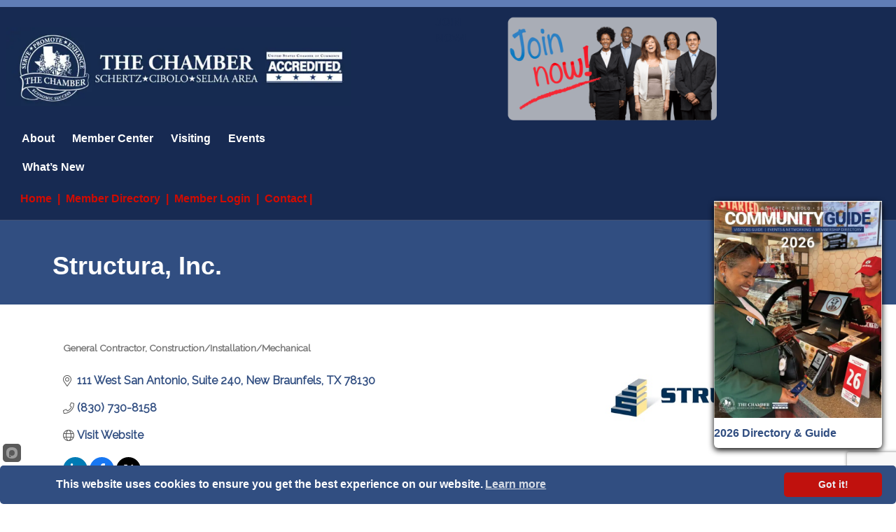

--- FILE ---
content_type: text/html; charset=utf-8
request_url: https://www.google.com/recaptcha/enterprise/anchor?ar=1&k=6LfI_T8rAAAAAMkWHrLP_GfSf3tLy9tKa839wcWa&co=aHR0cHM6Ly9idXNpbmVzcy50aGVjaGFtYmVyLmluZm86NDQz&hl=en&v=PoyoqOPhxBO7pBk68S4YbpHZ&size=invisible&anchor-ms=20000&execute-ms=30000&cb=5nk0kcnkb1z
body_size: 49003
content:
<!DOCTYPE HTML><html dir="ltr" lang="en"><head><meta http-equiv="Content-Type" content="text/html; charset=UTF-8">
<meta http-equiv="X-UA-Compatible" content="IE=edge">
<title>reCAPTCHA</title>
<style type="text/css">
/* cyrillic-ext */
@font-face {
  font-family: 'Roboto';
  font-style: normal;
  font-weight: 400;
  font-stretch: 100%;
  src: url(//fonts.gstatic.com/s/roboto/v48/KFO7CnqEu92Fr1ME7kSn66aGLdTylUAMa3GUBHMdazTgWw.woff2) format('woff2');
  unicode-range: U+0460-052F, U+1C80-1C8A, U+20B4, U+2DE0-2DFF, U+A640-A69F, U+FE2E-FE2F;
}
/* cyrillic */
@font-face {
  font-family: 'Roboto';
  font-style: normal;
  font-weight: 400;
  font-stretch: 100%;
  src: url(//fonts.gstatic.com/s/roboto/v48/KFO7CnqEu92Fr1ME7kSn66aGLdTylUAMa3iUBHMdazTgWw.woff2) format('woff2');
  unicode-range: U+0301, U+0400-045F, U+0490-0491, U+04B0-04B1, U+2116;
}
/* greek-ext */
@font-face {
  font-family: 'Roboto';
  font-style: normal;
  font-weight: 400;
  font-stretch: 100%;
  src: url(//fonts.gstatic.com/s/roboto/v48/KFO7CnqEu92Fr1ME7kSn66aGLdTylUAMa3CUBHMdazTgWw.woff2) format('woff2');
  unicode-range: U+1F00-1FFF;
}
/* greek */
@font-face {
  font-family: 'Roboto';
  font-style: normal;
  font-weight: 400;
  font-stretch: 100%;
  src: url(//fonts.gstatic.com/s/roboto/v48/KFO7CnqEu92Fr1ME7kSn66aGLdTylUAMa3-UBHMdazTgWw.woff2) format('woff2');
  unicode-range: U+0370-0377, U+037A-037F, U+0384-038A, U+038C, U+038E-03A1, U+03A3-03FF;
}
/* math */
@font-face {
  font-family: 'Roboto';
  font-style: normal;
  font-weight: 400;
  font-stretch: 100%;
  src: url(//fonts.gstatic.com/s/roboto/v48/KFO7CnqEu92Fr1ME7kSn66aGLdTylUAMawCUBHMdazTgWw.woff2) format('woff2');
  unicode-range: U+0302-0303, U+0305, U+0307-0308, U+0310, U+0312, U+0315, U+031A, U+0326-0327, U+032C, U+032F-0330, U+0332-0333, U+0338, U+033A, U+0346, U+034D, U+0391-03A1, U+03A3-03A9, U+03B1-03C9, U+03D1, U+03D5-03D6, U+03F0-03F1, U+03F4-03F5, U+2016-2017, U+2034-2038, U+203C, U+2040, U+2043, U+2047, U+2050, U+2057, U+205F, U+2070-2071, U+2074-208E, U+2090-209C, U+20D0-20DC, U+20E1, U+20E5-20EF, U+2100-2112, U+2114-2115, U+2117-2121, U+2123-214F, U+2190, U+2192, U+2194-21AE, U+21B0-21E5, U+21F1-21F2, U+21F4-2211, U+2213-2214, U+2216-22FF, U+2308-230B, U+2310, U+2319, U+231C-2321, U+2336-237A, U+237C, U+2395, U+239B-23B7, U+23D0, U+23DC-23E1, U+2474-2475, U+25AF, U+25B3, U+25B7, U+25BD, U+25C1, U+25CA, U+25CC, U+25FB, U+266D-266F, U+27C0-27FF, U+2900-2AFF, U+2B0E-2B11, U+2B30-2B4C, U+2BFE, U+3030, U+FF5B, U+FF5D, U+1D400-1D7FF, U+1EE00-1EEFF;
}
/* symbols */
@font-face {
  font-family: 'Roboto';
  font-style: normal;
  font-weight: 400;
  font-stretch: 100%;
  src: url(//fonts.gstatic.com/s/roboto/v48/KFO7CnqEu92Fr1ME7kSn66aGLdTylUAMaxKUBHMdazTgWw.woff2) format('woff2');
  unicode-range: U+0001-000C, U+000E-001F, U+007F-009F, U+20DD-20E0, U+20E2-20E4, U+2150-218F, U+2190, U+2192, U+2194-2199, U+21AF, U+21E6-21F0, U+21F3, U+2218-2219, U+2299, U+22C4-22C6, U+2300-243F, U+2440-244A, U+2460-24FF, U+25A0-27BF, U+2800-28FF, U+2921-2922, U+2981, U+29BF, U+29EB, U+2B00-2BFF, U+4DC0-4DFF, U+FFF9-FFFB, U+10140-1018E, U+10190-1019C, U+101A0, U+101D0-101FD, U+102E0-102FB, U+10E60-10E7E, U+1D2C0-1D2D3, U+1D2E0-1D37F, U+1F000-1F0FF, U+1F100-1F1AD, U+1F1E6-1F1FF, U+1F30D-1F30F, U+1F315, U+1F31C, U+1F31E, U+1F320-1F32C, U+1F336, U+1F378, U+1F37D, U+1F382, U+1F393-1F39F, U+1F3A7-1F3A8, U+1F3AC-1F3AF, U+1F3C2, U+1F3C4-1F3C6, U+1F3CA-1F3CE, U+1F3D4-1F3E0, U+1F3ED, U+1F3F1-1F3F3, U+1F3F5-1F3F7, U+1F408, U+1F415, U+1F41F, U+1F426, U+1F43F, U+1F441-1F442, U+1F444, U+1F446-1F449, U+1F44C-1F44E, U+1F453, U+1F46A, U+1F47D, U+1F4A3, U+1F4B0, U+1F4B3, U+1F4B9, U+1F4BB, U+1F4BF, U+1F4C8-1F4CB, U+1F4D6, U+1F4DA, U+1F4DF, U+1F4E3-1F4E6, U+1F4EA-1F4ED, U+1F4F7, U+1F4F9-1F4FB, U+1F4FD-1F4FE, U+1F503, U+1F507-1F50B, U+1F50D, U+1F512-1F513, U+1F53E-1F54A, U+1F54F-1F5FA, U+1F610, U+1F650-1F67F, U+1F687, U+1F68D, U+1F691, U+1F694, U+1F698, U+1F6AD, U+1F6B2, U+1F6B9-1F6BA, U+1F6BC, U+1F6C6-1F6CF, U+1F6D3-1F6D7, U+1F6E0-1F6EA, U+1F6F0-1F6F3, U+1F6F7-1F6FC, U+1F700-1F7FF, U+1F800-1F80B, U+1F810-1F847, U+1F850-1F859, U+1F860-1F887, U+1F890-1F8AD, U+1F8B0-1F8BB, U+1F8C0-1F8C1, U+1F900-1F90B, U+1F93B, U+1F946, U+1F984, U+1F996, U+1F9E9, U+1FA00-1FA6F, U+1FA70-1FA7C, U+1FA80-1FA89, U+1FA8F-1FAC6, U+1FACE-1FADC, U+1FADF-1FAE9, U+1FAF0-1FAF8, U+1FB00-1FBFF;
}
/* vietnamese */
@font-face {
  font-family: 'Roboto';
  font-style: normal;
  font-weight: 400;
  font-stretch: 100%;
  src: url(//fonts.gstatic.com/s/roboto/v48/KFO7CnqEu92Fr1ME7kSn66aGLdTylUAMa3OUBHMdazTgWw.woff2) format('woff2');
  unicode-range: U+0102-0103, U+0110-0111, U+0128-0129, U+0168-0169, U+01A0-01A1, U+01AF-01B0, U+0300-0301, U+0303-0304, U+0308-0309, U+0323, U+0329, U+1EA0-1EF9, U+20AB;
}
/* latin-ext */
@font-face {
  font-family: 'Roboto';
  font-style: normal;
  font-weight: 400;
  font-stretch: 100%;
  src: url(//fonts.gstatic.com/s/roboto/v48/KFO7CnqEu92Fr1ME7kSn66aGLdTylUAMa3KUBHMdazTgWw.woff2) format('woff2');
  unicode-range: U+0100-02BA, U+02BD-02C5, U+02C7-02CC, U+02CE-02D7, U+02DD-02FF, U+0304, U+0308, U+0329, U+1D00-1DBF, U+1E00-1E9F, U+1EF2-1EFF, U+2020, U+20A0-20AB, U+20AD-20C0, U+2113, U+2C60-2C7F, U+A720-A7FF;
}
/* latin */
@font-face {
  font-family: 'Roboto';
  font-style: normal;
  font-weight: 400;
  font-stretch: 100%;
  src: url(//fonts.gstatic.com/s/roboto/v48/KFO7CnqEu92Fr1ME7kSn66aGLdTylUAMa3yUBHMdazQ.woff2) format('woff2');
  unicode-range: U+0000-00FF, U+0131, U+0152-0153, U+02BB-02BC, U+02C6, U+02DA, U+02DC, U+0304, U+0308, U+0329, U+2000-206F, U+20AC, U+2122, U+2191, U+2193, U+2212, U+2215, U+FEFF, U+FFFD;
}
/* cyrillic-ext */
@font-face {
  font-family: 'Roboto';
  font-style: normal;
  font-weight: 500;
  font-stretch: 100%;
  src: url(//fonts.gstatic.com/s/roboto/v48/KFO7CnqEu92Fr1ME7kSn66aGLdTylUAMa3GUBHMdazTgWw.woff2) format('woff2');
  unicode-range: U+0460-052F, U+1C80-1C8A, U+20B4, U+2DE0-2DFF, U+A640-A69F, U+FE2E-FE2F;
}
/* cyrillic */
@font-face {
  font-family: 'Roboto';
  font-style: normal;
  font-weight: 500;
  font-stretch: 100%;
  src: url(//fonts.gstatic.com/s/roboto/v48/KFO7CnqEu92Fr1ME7kSn66aGLdTylUAMa3iUBHMdazTgWw.woff2) format('woff2');
  unicode-range: U+0301, U+0400-045F, U+0490-0491, U+04B0-04B1, U+2116;
}
/* greek-ext */
@font-face {
  font-family: 'Roboto';
  font-style: normal;
  font-weight: 500;
  font-stretch: 100%;
  src: url(//fonts.gstatic.com/s/roboto/v48/KFO7CnqEu92Fr1ME7kSn66aGLdTylUAMa3CUBHMdazTgWw.woff2) format('woff2');
  unicode-range: U+1F00-1FFF;
}
/* greek */
@font-face {
  font-family: 'Roboto';
  font-style: normal;
  font-weight: 500;
  font-stretch: 100%;
  src: url(//fonts.gstatic.com/s/roboto/v48/KFO7CnqEu92Fr1ME7kSn66aGLdTylUAMa3-UBHMdazTgWw.woff2) format('woff2');
  unicode-range: U+0370-0377, U+037A-037F, U+0384-038A, U+038C, U+038E-03A1, U+03A3-03FF;
}
/* math */
@font-face {
  font-family: 'Roboto';
  font-style: normal;
  font-weight: 500;
  font-stretch: 100%;
  src: url(//fonts.gstatic.com/s/roboto/v48/KFO7CnqEu92Fr1ME7kSn66aGLdTylUAMawCUBHMdazTgWw.woff2) format('woff2');
  unicode-range: U+0302-0303, U+0305, U+0307-0308, U+0310, U+0312, U+0315, U+031A, U+0326-0327, U+032C, U+032F-0330, U+0332-0333, U+0338, U+033A, U+0346, U+034D, U+0391-03A1, U+03A3-03A9, U+03B1-03C9, U+03D1, U+03D5-03D6, U+03F0-03F1, U+03F4-03F5, U+2016-2017, U+2034-2038, U+203C, U+2040, U+2043, U+2047, U+2050, U+2057, U+205F, U+2070-2071, U+2074-208E, U+2090-209C, U+20D0-20DC, U+20E1, U+20E5-20EF, U+2100-2112, U+2114-2115, U+2117-2121, U+2123-214F, U+2190, U+2192, U+2194-21AE, U+21B0-21E5, U+21F1-21F2, U+21F4-2211, U+2213-2214, U+2216-22FF, U+2308-230B, U+2310, U+2319, U+231C-2321, U+2336-237A, U+237C, U+2395, U+239B-23B7, U+23D0, U+23DC-23E1, U+2474-2475, U+25AF, U+25B3, U+25B7, U+25BD, U+25C1, U+25CA, U+25CC, U+25FB, U+266D-266F, U+27C0-27FF, U+2900-2AFF, U+2B0E-2B11, U+2B30-2B4C, U+2BFE, U+3030, U+FF5B, U+FF5D, U+1D400-1D7FF, U+1EE00-1EEFF;
}
/* symbols */
@font-face {
  font-family: 'Roboto';
  font-style: normal;
  font-weight: 500;
  font-stretch: 100%;
  src: url(//fonts.gstatic.com/s/roboto/v48/KFO7CnqEu92Fr1ME7kSn66aGLdTylUAMaxKUBHMdazTgWw.woff2) format('woff2');
  unicode-range: U+0001-000C, U+000E-001F, U+007F-009F, U+20DD-20E0, U+20E2-20E4, U+2150-218F, U+2190, U+2192, U+2194-2199, U+21AF, U+21E6-21F0, U+21F3, U+2218-2219, U+2299, U+22C4-22C6, U+2300-243F, U+2440-244A, U+2460-24FF, U+25A0-27BF, U+2800-28FF, U+2921-2922, U+2981, U+29BF, U+29EB, U+2B00-2BFF, U+4DC0-4DFF, U+FFF9-FFFB, U+10140-1018E, U+10190-1019C, U+101A0, U+101D0-101FD, U+102E0-102FB, U+10E60-10E7E, U+1D2C0-1D2D3, U+1D2E0-1D37F, U+1F000-1F0FF, U+1F100-1F1AD, U+1F1E6-1F1FF, U+1F30D-1F30F, U+1F315, U+1F31C, U+1F31E, U+1F320-1F32C, U+1F336, U+1F378, U+1F37D, U+1F382, U+1F393-1F39F, U+1F3A7-1F3A8, U+1F3AC-1F3AF, U+1F3C2, U+1F3C4-1F3C6, U+1F3CA-1F3CE, U+1F3D4-1F3E0, U+1F3ED, U+1F3F1-1F3F3, U+1F3F5-1F3F7, U+1F408, U+1F415, U+1F41F, U+1F426, U+1F43F, U+1F441-1F442, U+1F444, U+1F446-1F449, U+1F44C-1F44E, U+1F453, U+1F46A, U+1F47D, U+1F4A3, U+1F4B0, U+1F4B3, U+1F4B9, U+1F4BB, U+1F4BF, U+1F4C8-1F4CB, U+1F4D6, U+1F4DA, U+1F4DF, U+1F4E3-1F4E6, U+1F4EA-1F4ED, U+1F4F7, U+1F4F9-1F4FB, U+1F4FD-1F4FE, U+1F503, U+1F507-1F50B, U+1F50D, U+1F512-1F513, U+1F53E-1F54A, U+1F54F-1F5FA, U+1F610, U+1F650-1F67F, U+1F687, U+1F68D, U+1F691, U+1F694, U+1F698, U+1F6AD, U+1F6B2, U+1F6B9-1F6BA, U+1F6BC, U+1F6C6-1F6CF, U+1F6D3-1F6D7, U+1F6E0-1F6EA, U+1F6F0-1F6F3, U+1F6F7-1F6FC, U+1F700-1F7FF, U+1F800-1F80B, U+1F810-1F847, U+1F850-1F859, U+1F860-1F887, U+1F890-1F8AD, U+1F8B0-1F8BB, U+1F8C0-1F8C1, U+1F900-1F90B, U+1F93B, U+1F946, U+1F984, U+1F996, U+1F9E9, U+1FA00-1FA6F, U+1FA70-1FA7C, U+1FA80-1FA89, U+1FA8F-1FAC6, U+1FACE-1FADC, U+1FADF-1FAE9, U+1FAF0-1FAF8, U+1FB00-1FBFF;
}
/* vietnamese */
@font-face {
  font-family: 'Roboto';
  font-style: normal;
  font-weight: 500;
  font-stretch: 100%;
  src: url(//fonts.gstatic.com/s/roboto/v48/KFO7CnqEu92Fr1ME7kSn66aGLdTylUAMa3OUBHMdazTgWw.woff2) format('woff2');
  unicode-range: U+0102-0103, U+0110-0111, U+0128-0129, U+0168-0169, U+01A0-01A1, U+01AF-01B0, U+0300-0301, U+0303-0304, U+0308-0309, U+0323, U+0329, U+1EA0-1EF9, U+20AB;
}
/* latin-ext */
@font-face {
  font-family: 'Roboto';
  font-style: normal;
  font-weight: 500;
  font-stretch: 100%;
  src: url(//fonts.gstatic.com/s/roboto/v48/KFO7CnqEu92Fr1ME7kSn66aGLdTylUAMa3KUBHMdazTgWw.woff2) format('woff2');
  unicode-range: U+0100-02BA, U+02BD-02C5, U+02C7-02CC, U+02CE-02D7, U+02DD-02FF, U+0304, U+0308, U+0329, U+1D00-1DBF, U+1E00-1E9F, U+1EF2-1EFF, U+2020, U+20A0-20AB, U+20AD-20C0, U+2113, U+2C60-2C7F, U+A720-A7FF;
}
/* latin */
@font-face {
  font-family: 'Roboto';
  font-style: normal;
  font-weight: 500;
  font-stretch: 100%;
  src: url(//fonts.gstatic.com/s/roboto/v48/KFO7CnqEu92Fr1ME7kSn66aGLdTylUAMa3yUBHMdazQ.woff2) format('woff2');
  unicode-range: U+0000-00FF, U+0131, U+0152-0153, U+02BB-02BC, U+02C6, U+02DA, U+02DC, U+0304, U+0308, U+0329, U+2000-206F, U+20AC, U+2122, U+2191, U+2193, U+2212, U+2215, U+FEFF, U+FFFD;
}
/* cyrillic-ext */
@font-face {
  font-family: 'Roboto';
  font-style: normal;
  font-weight: 900;
  font-stretch: 100%;
  src: url(//fonts.gstatic.com/s/roboto/v48/KFO7CnqEu92Fr1ME7kSn66aGLdTylUAMa3GUBHMdazTgWw.woff2) format('woff2');
  unicode-range: U+0460-052F, U+1C80-1C8A, U+20B4, U+2DE0-2DFF, U+A640-A69F, U+FE2E-FE2F;
}
/* cyrillic */
@font-face {
  font-family: 'Roboto';
  font-style: normal;
  font-weight: 900;
  font-stretch: 100%;
  src: url(//fonts.gstatic.com/s/roboto/v48/KFO7CnqEu92Fr1ME7kSn66aGLdTylUAMa3iUBHMdazTgWw.woff2) format('woff2');
  unicode-range: U+0301, U+0400-045F, U+0490-0491, U+04B0-04B1, U+2116;
}
/* greek-ext */
@font-face {
  font-family: 'Roboto';
  font-style: normal;
  font-weight: 900;
  font-stretch: 100%;
  src: url(//fonts.gstatic.com/s/roboto/v48/KFO7CnqEu92Fr1ME7kSn66aGLdTylUAMa3CUBHMdazTgWw.woff2) format('woff2');
  unicode-range: U+1F00-1FFF;
}
/* greek */
@font-face {
  font-family: 'Roboto';
  font-style: normal;
  font-weight: 900;
  font-stretch: 100%;
  src: url(//fonts.gstatic.com/s/roboto/v48/KFO7CnqEu92Fr1ME7kSn66aGLdTylUAMa3-UBHMdazTgWw.woff2) format('woff2');
  unicode-range: U+0370-0377, U+037A-037F, U+0384-038A, U+038C, U+038E-03A1, U+03A3-03FF;
}
/* math */
@font-face {
  font-family: 'Roboto';
  font-style: normal;
  font-weight: 900;
  font-stretch: 100%;
  src: url(//fonts.gstatic.com/s/roboto/v48/KFO7CnqEu92Fr1ME7kSn66aGLdTylUAMawCUBHMdazTgWw.woff2) format('woff2');
  unicode-range: U+0302-0303, U+0305, U+0307-0308, U+0310, U+0312, U+0315, U+031A, U+0326-0327, U+032C, U+032F-0330, U+0332-0333, U+0338, U+033A, U+0346, U+034D, U+0391-03A1, U+03A3-03A9, U+03B1-03C9, U+03D1, U+03D5-03D6, U+03F0-03F1, U+03F4-03F5, U+2016-2017, U+2034-2038, U+203C, U+2040, U+2043, U+2047, U+2050, U+2057, U+205F, U+2070-2071, U+2074-208E, U+2090-209C, U+20D0-20DC, U+20E1, U+20E5-20EF, U+2100-2112, U+2114-2115, U+2117-2121, U+2123-214F, U+2190, U+2192, U+2194-21AE, U+21B0-21E5, U+21F1-21F2, U+21F4-2211, U+2213-2214, U+2216-22FF, U+2308-230B, U+2310, U+2319, U+231C-2321, U+2336-237A, U+237C, U+2395, U+239B-23B7, U+23D0, U+23DC-23E1, U+2474-2475, U+25AF, U+25B3, U+25B7, U+25BD, U+25C1, U+25CA, U+25CC, U+25FB, U+266D-266F, U+27C0-27FF, U+2900-2AFF, U+2B0E-2B11, U+2B30-2B4C, U+2BFE, U+3030, U+FF5B, U+FF5D, U+1D400-1D7FF, U+1EE00-1EEFF;
}
/* symbols */
@font-face {
  font-family: 'Roboto';
  font-style: normal;
  font-weight: 900;
  font-stretch: 100%;
  src: url(//fonts.gstatic.com/s/roboto/v48/KFO7CnqEu92Fr1ME7kSn66aGLdTylUAMaxKUBHMdazTgWw.woff2) format('woff2');
  unicode-range: U+0001-000C, U+000E-001F, U+007F-009F, U+20DD-20E0, U+20E2-20E4, U+2150-218F, U+2190, U+2192, U+2194-2199, U+21AF, U+21E6-21F0, U+21F3, U+2218-2219, U+2299, U+22C4-22C6, U+2300-243F, U+2440-244A, U+2460-24FF, U+25A0-27BF, U+2800-28FF, U+2921-2922, U+2981, U+29BF, U+29EB, U+2B00-2BFF, U+4DC0-4DFF, U+FFF9-FFFB, U+10140-1018E, U+10190-1019C, U+101A0, U+101D0-101FD, U+102E0-102FB, U+10E60-10E7E, U+1D2C0-1D2D3, U+1D2E0-1D37F, U+1F000-1F0FF, U+1F100-1F1AD, U+1F1E6-1F1FF, U+1F30D-1F30F, U+1F315, U+1F31C, U+1F31E, U+1F320-1F32C, U+1F336, U+1F378, U+1F37D, U+1F382, U+1F393-1F39F, U+1F3A7-1F3A8, U+1F3AC-1F3AF, U+1F3C2, U+1F3C4-1F3C6, U+1F3CA-1F3CE, U+1F3D4-1F3E0, U+1F3ED, U+1F3F1-1F3F3, U+1F3F5-1F3F7, U+1F408, U+1F415, U+1F41F, U+1F426, U+1F43F, U+1F441-1F442, U+1F444, U+1F446-1F449, U+1F44C-1F44E, U+1F453, U+1F46A, U+1F47D, U+1F4A3, U+1F4B0, U+1F4B3, U+1F4B9, U+1F4BB, U+1F4BF, U+1F4C8-1F4CB, U+1F4D6, U+1F4DA, U+1F4DF, U+1F4E3-1F4E6, U+1F4EA-1F4ED, U+1F4F7, U+1F4F9-1F4FB, U+1F4FD-1F4FE, U+1F503, U+1F507-1F50B, U+1F50D, U+1F512-1F513, U+1F53E-1F54A, U+1F54F-1F5FA, U+1F610, U+1F650-1F67F, U+1F687, U+1F68D, U+1F691, U+1F694, U+1F698, U+1F6AD, U+1F6B2, U+1F6B9-1F6BA, U+1F6BC, U+1F6C6-1F6CF, U+1F6D3-1F6D7, U+1F6E0-1F6EA, U+1F6F0-1F6F3, U+1F6F7-1F6FC, U+1F700-1F7FF, U+1F800-1F80B, U+1F810-1F847, U+1F850-1F859, U+1F860-1F887, U+1F890-1F8AD, U+1F8B0-1F8BB, U+1F8C0-1F8C1, U+1F900-1F90B, U+1F93B, U+1F946, U+1F984, U+1F996, U+1F9E9, U+1FA00-1FA6F, U+1FA70-1FA7C, U+1FA80-1FA89, U+1FA8F-1FAC6, U+1FACE-1FADC, U+1FADF-1FAE9, U+1FAF0-1FAF8, U+1FB00-1FBFF;
}
/* vietnamese */
@font-face {
  font-family: 'Roboto';
  font-style: normal;
  font-weight: 900;
  font-stretch: 100%;
  src: url(//fonts.gstatic.com/s/roboto/v48/KFO7CnqEu92Fr1ME7kSn66aGLdTylUAMa3OUBHMdazTgWw.woff2) format('woff2');
  unicode-range: U+0102-0103, U+0110-0111, U+0128-0129, U+0168-0169, U+01A0-01A1, U+01AF-01B0, U+0300-0301, U+0303-0304, U+0308-0309, U+0323, U+0329, U+1EA0-1EF9, U+20AB;
}
/* latin-ext */
@font-face {
  font-family: 'Roboto';
  font-style: normal;
  font-weight: 900;
  font-stretch: 100%;
  src: url(//fonts.gstatic.com/s/roboto/v48/KFO7CnqEu92Fr1ME7kSn66aGLdTylUAMa3KUBHMdazTgWw.woff2) format('woff2');
  unicode-range: U+0100-02BA, U+02BD-02C5, U+02C7-02CC, U+02CE-02D7, U+02DD-02FF, U+0304, U+0308, U+0329, U+1D00-1DBF, U+1E00-1E9F, U+1EF2-1EFF, U+2020, U+20A0-20AB, U+20AD-20C0, U+2113, U+2C60-2C7F, U+A720-A7FF;
}
/* latin */
@font-face {
  font-family: 'Roboto';
  font-style: normal;
  font-weight: 900;
  font-stretch: 100%;
  src: url(//fonts.gstatic.com/s/roboto/v48/KFO7CnqEu92Fr1ME7kSn66aGLdTylUAMa3yUBHMdazQ.woff2) format('woff2');
  unicode-range: U+0000-00FF, U+0131, U+0152-0153, U+02BB-02BC, U+02C6, U+02DA, U+02DC, U+0304, U+0308, U+0329, U+2000-206F, U+20AC, U+2122, U+2191, U+2193, U+2212, U+2215, U+FEFF, U+FFFD;
}

</style>
<link rel="stylesheet" type="text/css" href="https://www.gstatic.com/recaptcha/releases/PoyoqOPhxBO7pBk68S4YbpHZ/styles__ltr.css">
<script nonce="FcswIaR5hB7taWyqKDzXkw" type="text/javascript">window['__recaptcha_api'] = 'https://www.google.com/recaptcha/enterprise/';</script>
<script type="text/javascript" src="https://www.gstatic.com/recaptcha/releases/PoyoqOPhxBO7pBk68S4YbpHZ/recaptcha__en.js" nonce="FcswIaR5hB7taWyqKDzXkw">
      
    </script></head>
<body><div id="rc-anchor-alert" class="rc-anchor-alert"></div>
<input type="hidden" id="recaptcha-token" value="[base64]">
<script type="text/javascript" nonce="FcswIaR5hB7taWyqKDzXkw">
      recaptcha.anchor.Main.init("[\x22ainput\x22,[\x22bgdata\x22,\x22\x22,\[base64]/[base64]/MjU1Ong/[base64]/[base64]/[base64]/[base64]/[base64]/[base64]/[base64]/[base64]/[base64]/[base64]/[base64]/[base64]/[base64]/[base64]/[base64]\\u003d\x22,\[base64]\x22,\[base64]/R8K8w67CosOnBUvDoyM1NMKqcMOZwoLCmUMwIh8OA8OLZ8KZG8KIwrlCwrPCnsKAFTzCkMKGwoVRwpwfw57ClE4bw48Baz4Yw4LCknATP2kPw6/[base64]/Dojs5w47DsWnCkwXCncOAw6QaNxkMw7tJKcKuQcKtw7PChHPCrQnCnRXDusOsw5nDocKUZsOjLMObw7pgwrUyCXZ5ZcOaH8OWwq8Nd21YLlgEdMK1O1dQTQLDpMKNwp0uwq0uFRnDqcOEZMOXLcKdw7rDpcKxODRmw6fCpRdYwqp7E8KIacKEwp/CqHDCm8O2ecKewq9aQzDDvcOYw6hFw6UEw67CvsOVU8K5UQFPTMKHw5PCpMOzwpgcasOZw4HClcK3SnltdcK+w54LwqAtYsO1w4oMw4UeQcOEw7gTwpNvK8OFwr8/w7jDsjDDvWXCgsK3w6IowrrDjyjDqFRuQcK8w6Fwwo3Ci8KOw4bCjWnDjcKRw69FfgnCk8Olw6rCn13DtMO6wrPDixLCpMKpdMOPaXI4Ok3DjxbCicKba8KPBcKkfkFTdThsw6I0w6XCpcKFG8O3A8KNw7ZhUQZPwpVSCT/[base64]/worCicKnQcOiwq3Di2QYJCzCrsKVw6rCtsKeJidmdwo5Z8KTwqjCocKsw7zCg1rDgwHDmsKUw4zDgUhnf8KIe8O2XWtPW8OzwpwiwpIkdmnDscOzSCJaDcKSwqDCkT5xw6llKm8jSHbCnTvCpcKNw7PDhMOVNgjDisKHw6LDo8KMGQF8A3/CqMOFS1HChBQSwoZ2w4RzEVvDnMOGw6x+F11XAsO5w5VPFcK+w6RcG1NRHwbDil8FdcOSw7VHworCiyDCjcO1wqRNF8KLYH5YA3Mbwo/DvsOPaMKbw6fDuRMFYVXCh0Quwrc2w7TCo1lsaBNFw5jCog8NdSE1OcOYJcK9w6ENw7jDrjDCr01jw4nDqw0zw6PCjAkwIsOXw6EFw63Dn8KTw7TCs8K6A8OCw7/CgFIpw6d6w6g/[base64]/w6Z/[base64]/[base64]/w6PDq8Kdw73CggMyD8O3Ez/DmDBBw4nCt8ORbMOowp3DnyLDpMKjwohcNcKVwqfDi8OnTxs+QMKiw5rCkVUsSERHw7LDgsK8w5w+Rx/CicKow5/DnsK+woPClBEtw5Few5zDtj7DlMOWTl9FAG8zw5hoVMKZw65cZ1zDo8K2wofDuG0JNMKEHcKsw5kJw7dvKsKxGWzDlwYpU8O2w5RAwqMVam1GwrY2V3/[base64]/Drx/[base64]/[base64]/CvsKvSMOgwovCsx3DqMK8EcKuT0YuMBQ9VMOfwrPDqA7Cl8OQU8Kjw7HCoiLCkMOPwpcXw4Qhw5tLZ8KqNDLCtMKdw4fCkMKYw5QQwqZ7BCfDrSArbsKRwrDCqHrDtMOVVMO7asKPw5F7w6LDg17CjFdafcKrT8OdOnVaNMKJVcO4wrcyMsOYeH3Di8Kdw4vCpcK1a3/Dk1QOS8KJKFjDkMOWw444w65/BTkDYMK6dMOow6/CpcOxwrTDj8OEw5bCpULDh8KEw6d0JjTCsnXCn8K2L8ORw5jDoyF1wq/[base64]/DrAJxw5APwq7DuHnDvhjCnMOSw6LDgiPCscOTRTbDkRtYw7EYNcOWBmzDp1LCikNnGMOeJhPCgjN0w6LCpQMkw5/CkinDnQxuw4Z1KhQqw4Qsw7xyey3DrCFKesOCw7IIwojDusOqJMOae8Kpw6rDksODQEBZw73DkcKEwpN1w4bCj3XCnsKyw7FvwpVgw7fDqMOXw68eVwDCugxhwrwHw57DlMObwrE2Zm4awrBCwq/DvjbCh8K7w5w3wqFtw4UJasOJwqzCk15iwokbEmcfw6TDmU7CtypJw74Zw7bCrkDDqj7DgcORwrRxL8OUw6LCjQ90IcO4wqZRw4hFbsO0esKww50yLCEHwrUUwqApHBFWw4gkw6dTwpEJw5QUCBpacwFAw4svXB8gFsKjU2XDq3F7Im1nw51NPsK9eHvDkHTDv0NYK2/DnMK8wo1hSFTCj1LDm0PDp8OLFMOHXcOVwrhYB8OEOMK3w7d8wqTDgFdtwokuHMOZwrzDusOdX8OERsOofQvCp8KUWcK3w6Rhw5ByGGEaKcKZwozCqkPDhWPDiWjDv8O7wq9BwoxbwqjCklQvIF9Tw7hhVBjCpxhaYA/CgRvCji5QGzAOAnXCs8Oie8KeasK5w63CvhjDuMKbAsOmw65PdcOXa33CmcKqF0tgA8OFI2/[base64]/w79WT8Ozw5HDnMOrw7Apf8OTAWbDpA3DjcOzwqjDpgzCpmTDr8Kjw6HCum/[base64]/Cu8KjSDPCr8OiHsOKFnPCmjvDgRRew7s0w7pLw47DiGbDncO7QETDrMK0Q1XDgXHCjkQqw4jDpxI+woJxw4rCn0R2wr0hb8KzMsKrwp/DtBUzw73DhsOvZMO2wrlRw409wo3Chi8MG3XClHPClsKPw5DCkxjDiHszZSAPFsKgwolPwoLCocKVwrPDulvCgzQRwpk3JMK8wp/DmcKswp3CnRsaw4F7O8OJw7TCqcK8VyMdwrQDd8OcRsK7wq8DPgXChRw9w4PDisKfdShSQ2fCvsONDcOdwozCiMKhYsKpwpp3D8OWJ2nDqWXCr8KmEcOrwoDCicKkwog1ST8Lwrtbfx/CkcO+w6tNfhnDqiHDr8O/[base64]/CrTvCvsOedcOtJVfDsMKjQcOkKwQ+wrECOMKHalUQw5oJSxZbwosawoYTVMKqBsOMw65EQVzDrn/[base64]/DgB7Du8OlwpgKw7UsNwzCgW0GLlvCgFzDp8K1QcO2cMK/wpzCl8Khw4VqL8KZwoUIWE/[base64]/Dqj5eYhIMN8Oiw7MdwoDCnsKgdMOfwqTCkcKiwqXCkMOBLgwMFcK+L8K6VygFKkHCgAt0wpwWcAvDlcO9S8OtVsKFwoo7wrHCoB1yw57CiMOjfMOOAjvDncKqwpF5eQvCvcKgb25/wowud8OFw58Tw5TChgvCrzXCgD/DrsOROsKfwpXDpSXDtsKpwonDkWxXHMK0CMKDw4/DuHHDl8K2OsKDwp/CiMOmf1dMw4/CkWHDqE3DqHFtRMOIfnVoZsKVw5rCpsK+QkbCo17DlyrCrcOgwqd0wpYkfsOfw7DDq8OOw7EgwrNuAsOXdUlnwrINLkbDn8OlVcOlw4LCoEUlABvDkgbDhMKsw7LChsKVwofDuCEBw6TDr0/DlMOaw55DwrXDsTdJV8OfJMKSw73CvsOPDAzCvktow4rDv8OswrJGw47DokbDisKicRUafQNcXg0QYcOkw77CrFd1QsOfw4NtG8KaZRXDssOswqrDncO4w61jQUwGIik6QU43ZcOsw4V6VgjChcOFKMOzw6oNXX/DvyHCrnDCnsKEwqXDn2FBVA4Gw5lvCjbDnQ4jwok5OcK1w5XDmUbClsOxw7JlwpbCnMKFYsKmaWDCtsOaw77CmMOMTsOdw5XCp8KPw6VVwqQmwr1DwrvCt8OvwooAwoXDscOYw5vDi3kZE8OiS8KjZG/DlDQEwo/ChVITw4TDkSFVwp89w4bCvwHDp2d4NMKawqh3N8O4H8KPHMKgwp4Xw7fCqT/CisOBA2o8JyvDiV3CnSNkwrNDScO3HH17bsKvwo7CqHkawoJDwr3DmitNw7nDr0YKfFnCssOywoJ+f8OIw5jCicOuwpBWDXfDimMfO1oeG8OSAXFEc1/CrcOnZmNqbn5iw7fChcOrwqfCiMOrI308cMKOwrN5w4QHw4LCiMKqHxPCpgZ0V8OrZhLCtcKMCx7DrcOzIcKsw6NRwr/DixPDngzCvBzCjVzCrEnDoMKBMx8Rw4VCw64GLMKuasKCHBJUJk7Dnz/DkDfDsl3DilPDo8OywrFSwqPCoMKVHnDDnynCs8K8MjDCs27DtMKuw6pGJcOCLWEJwoDChkXDpk/DusKAQcKiwrLCpBNFHH3CgHDDoCfCjnEIXB/[base64]/[base64]/[base64]/[base64]/DocOiw61HdMK/W2nCoT7DkCjDgcKaFRAPTsOaw4PDiC3CusOiw6vDt0NIdkfClcO3w6HCv8OzwpzCgDMWwofDmsObwokUw5k0w7tWAFENwpzDrcKvBwPCmcO3WS/[base64]/CksKuwqXCvEHCmzcwwqR6w5omAC/CsmnCo2kPHsO3w4UpRFPCl8OMNsKUd8OSZsKaLsORw7/DrVbCq03DkGdCI8KKV8KaLsO2w5Ysei91w7QCfDxUH8OsZDVMIcKIZmE+w7DCnjYfNA4TMsOXwrMnYnHCiMOQDsO6wpbDvBgIdcKTw7M5ccKkZTN8wqFmbRzDusOQWsOEwrPDg3nDoTUFw551OsKdwrzCnHFxX8ONwoRGLMOMw5Z2w5bCl8OEMQvClcKGaE/DsCI7w4YfbMKnacOVFMKTwowYwpbClSdSw4kewp8Ew5IPwrEdBsKCCwVlwqZiwrlcECbClMOww6jCqiU4w45MU8OBw4zDmMKFXBZIw57CtmbCjSLCqMKPXh0MwpHCpncgw7/Cqhp2G27DscOWwoQow4jChcOPw4R6w5I4H8KKwoXCkGjDh8O0wqzDvcOkwqN4w4MVJQbDnQ9+wrdgw49OKgXCnQsQAMOyaiI0WxbDqsKKwrnCo0bCtMONwqBjGsKzKsKhwrUZw7/[base64]/KsObw7Zdw5tTQ34UwrwqLMKZw5hCw5nDhW5Gw4E2QMKQUhZYwpLCksKhUsOXwoxVLkAnDMKcd3/CjB9hwpbDqsOhc1TCvxzDvcO/XMKwcMKJfcO1wqDCrX0gwq8Ww6DCvSzChMO8TMOzwprCn8KowoMuw4IBw7QbNh/[base64]/w4pBfVYkAQHDnjNHPcKXw6ctwofDqsKFw6nDgsO/w6EbwpcSD8Oiwpcuw4pGfMK0wrDCnkHCu8O3w7vDjcOhP8Klc8O9wpVqZMOrf8OJd1nCvsKmw43DjBvCs8K2wqcTwrzChcKzwr/CrmpYwobDr8OiJsOzaMO/esOYMMOYw4FwwoXCmMOkw77CucKEw73CmsO0LcKJw6wtw75cM8K/[base64]/[base64]/DhGgIw6MpwqgKXsKGKsOiQR8kK8Ozw6XCrgBXTGfCo8OEcTM5BMOGURMdwoNbb3bDtsKlC8KhcAnDoEbCs2s7FcOqwpogeTUIJ37Dm8OgEV/CgMORwqR5JcKhwqrDk8O8Q8KaJcKPw5fDpcK1wo7Cmg9Kw5HDicKuTMK3BMKbRcOwe1HCmGvDqcOpJsOOEmccwqBnwr7Ch3DDv3E/O8KrMnDCjw9cwrQSUHXDqyvDtk7DkH3Cq8OJwqvCmMK0wqzCqAjCji7DmsOtwoFiEMKOw445w4XCvWJxwqJpXWnDpVvDnsKrwoYoDjvCvQ3DgsK8aWnDvXA0d1MuwqsGCMKgw4/Ci8OGRsOVPBRaawYcwpUVw5nDpsO8eUU3RsKyw5ZJw49/[base64]/wpPCs8OEaFpEL8KVf10Mw6LCo8KFw7DCisKEVsOBSFh9YjMEe01nUcOnbsKZwpjCnMKVwr1Ww57CuMOvw7VhY8KUSsOIcsOdw7oPw63CrcK9wpPDgMOiwrkDGWvCjgzCn8O5cXjCu8Knw7/[base64]/CqcOMAmRmAsOndMKVP0Uyw7l0wo8Pw70xwqs2wqvCuzPDn8OoKMKKwo1tw4vCuMKoIsKkw4jDqSNjYDXDgQnCoMKXXcKuC8KHMwhOw6sxw7LDglIswonDpCdlEMOjRUTCnMOCEMO4TlRLHMOGw7Ycw5U/w7vCnz7ChRlsw6QSP0PDn8Oxw4XDtMKJwoU2cH4lw7hiwrzDqcOLw4AJwoYRwrfCsm0Ww65iw5N9w4sYw6FDw67CpMKuGGTCkV1rwpZbZAR5wqfCh8OICMKcLWXCp8KPIsOBwrvCnsODcsOrw6jCqcKzwq09w4ZIH8KCw7BwwqgrPxZRKXtYPcK/[base64]/Ci0vCusO7cRPDrnLDhMKnwosGwpDDihFSwq/DrMOVQcKEZHtBDw51w55nEMKzwpnDkiZ4dMKqw4M0wqtyTi/CrXFpTU4DKDvClnNoXh7DkHPDrQVDwpzDi21wwovCqcOQUyYWw6LCm8Orw5dXw6w+w6JyX8Kkw73ClAHCmXzChHwew6LCjlHDocKbwrAswpE/[base64]/wqTCkGg0H8OeccOfwofCtEjCoibCsErDmDTChTwlU8KFFAZaH1UYwqxuQ8OTw6chQ8KAfTU1KTHDpjDDl8K6LyPDrzlbY8OodGfDkcKeG2DDqMKKVMO/Llt/w7XDvcKhSxPCpcOnaGbDl1gewptgwoxWwrAkwqgswpcoRXPDon3DoMO+OiQUYDPCusKsw6oHNl7CgMOuagbClQrDm8KWc8OjI8KrHsOEw6hXwoDDgGfCjCLDijMJw4/CgcKZewNqw6NQZcOwScOLw6ReFcK0GmBIWU1Awqc1MyvCgjLCosOGcVLCocOZwq3DnsKKBRYkwobCkMO6w73Ct2nCpiYoTh1wLMKMPsO/a8OHRMKuwoY1wqfClMOvDsKbYg/DsSYYwpYRUsKrw4bDmsK7wpIywr9bGVbClVXCnTjDgXLCnUVhwqYHKxUeHFt4w7o7WMKkwpDDi1/Ck8KqCULDpHXCphHCs1tVSmMBQisNw4NhK8KYdMO4woR1fG7CocO1w4rDkxfCkMOvVSNhLznDicK9wrE4w5phwqDDhmZHT8KLH8K+RHXDtlZswozDnMOSwqEuwqVqfsOSwpRlw5UkwpM5QMK3w5fDhMKXGsOpJ0zCpBVuwpPCrgbDpcK+w4kPJsKswr3ClB8kQX/DjSE7MVLDoThww5HClcKGwq15YGgnLsOmw53DnsOWTcOqw5hPwpUwfcOcwo4MUsKcTEI3CW1HwpHCm8OXwrXCl8OwK0E2w7Z5DcKcazXDll7CgcKew40vVHJnwp14wq9fC8OBOMO8wqYfVS9+TzHDl8OMbMO2JcK3ScO/wqAcw7wSw5vDiMKxw4ZJA1HCk8KIw7QyLXbDhsOtw63ClsOtw7dlwr5tSVbDpxPCpjvCi8O7w6fCgxQeecK7wo/[base64]/A1dmasKYAMK9MXjDpGbDhMOrwrE5woJbKlZSwrdhw6nCkjnDrmoMH8KXFDsSw4J9TsKlI8K5w6LCtjVvwqxOw5zCpXXCkW3Dm8ObN1vDph7Cr3BLw4UqXHHDvcKRwpM1N8OFw6bDnFPCt0/Dn095AMKLNsK7LsOPBWRwJ2NDw6APwrDDqlEdC8Ojw6zCssKyw4tKd8KUNsKRw44/w5E+LsOdwqHDhVTDtDrCqsOCaQjCqMKLCMK8wqnCiGMUAyfCqi/CocO9w5x8PMKLFsK0wq52w69RbAnClMO+McKZcgBdw5rDr15cw6FlUWHCpiNAw75wwpd+w4EtahjCgGzCjcOxw6LCnMOhw57CrkrCq8KywpIHw7M5w5BvUcKiacOSQcKKdi/CpMOLw5bDgy/Cu8K8w4AEw5DCtzTDo8KYwqbCosOawoTCicK5S8KhMcKbV0Erwroqw5l2B3fCsVTCikfCnMOmw4c+T8KtCmwuw5JGJ8OtQxUAw7XDmsKYw6vDhMOPw4QzacOPwofDoz7DisOpbsOiHifCncOpLBjCi8KTwrp/wqnCh8KMwppUJ2PCiMKoY2Jpw4LCvVFJw5TCi0NTUy0Mw7N/[base64]/[base64]/DmcaGiZFbkfDrX5KwrDDjDXDsMOgw7LCtRrCgMKlfcOTw5DDmsO4OsOUdmDDpQpxSMOrUx/[base64]/XFFsA2rDtMK+cgDCo247w698w6I9DAspekbCvsKlWFfCu8K9RcKbNcOnwrRxKsKBS1QnwpLDn3zDs1kZwqURRTVSw55Fwr3DiE/DvTA+MWt7w43DpsKLw5wiwpo2EsKjwr4vwrfCssOpw7DDqCfDncOcwrfCnGckDxXCo8O0w7hFVMOVw6xQw6PCoxlRw6tOEA1vKsO2wqpVwozCscOPw79ISsKlNMO9dsKvAlJAw7MKw4/CssOCw7vCtVjCu0N9f0U3w53CiEUfw75JK8Khwq5WZsOUMTF2TXIOasKcworCiT8LAMKLwqpmX8OcI8KWwpHCmV0sw5XCvMK/wqxyw48xWMOVwrTCsxDCm8Kxwr3Di8OQGMK+dzPCgyXCiDnDkcKFw4XDsMOdwphvw7gSw5jCrxPCscOaw7TDmFjDvsKjeEY4wpVIw6ZJRsOqwqEJVsOPw4nDpCrDi3/DkjYpw71GwrvDiy/Dv8OVW8OVwq/CssKow6UKNxvDvzNdwoZWwopewoFKw4VUP8KnMTDCn8O3w4nCkMKKSHxJwptfaCtBwo/[base64]/ChcKwSsOJwromXWbCpsKnwrHCjsOufsKiwrxEw5h6KDE8AUBjw5bCrcOhaXx5RMORw4DDg8KxwoVLwqHCoQJ9FMOrw4d5f0fCqcKZw7/[base64]/VcO7IxBDwpxNworClUbDpUzDtmfCt8O4wpFOw5lUwr7DisOHY8OXdhTCv8Kjw6wvw7pJw7V/w6JXw4YEwoREwp4NJUF/w4UoAE0ybTDCh0gew7fDs8KJw4TCssKeZsOaE8K0w4tzwp1FW07CjyU7GClcwpTDlRguw6nDl8Kpwr0jWSRdwpfCucKmf3LChcKDN8K+LT/DnDcXPADDu8OeQ3pTQ8KZM2vDj8KLJMKOQw3Drkoiw47Dm8OHI8OVwrjDpiPCnsKORmvCoEhlw7lSw41ow5hCf8OqPF1NcicRw5IKMmnDhsK4acKHw6bDssKtw4BOHQbDvX3DjHlQfQ3Di8OgOMK/wqk3DcK7MMKOGMKXwpwfdBEbbELCqcK0w50PwpbCvcK7woM2wppdw4F0HcKsw74DdsKnw4IZO2nDrgkKcwXCi3jDlw85w7DCjBjDk8KVw4/ChwITTsO0YEMTbMOaU8O7w43DrsO2w5Myw47CqsOpUXDDnVBnwpHDiHdZIcK5woBowpLCtiHCsElVaTEcw7nDmMKew6BOwqACw73DgMKwPAbDi8K+w74ZwrgtR8O5XlHCrcOHwr3Dt8OewrzDvT8/w6vDhkYlw6FIAxrCg8OzdjV4BwgAF8O+WsOiPmJRKcKQw4XCpFtewq59BRfDonZAw47CgmLCn8KsKwFdw5nClXkWwpnCphgUb0DDrizCriLCpcO9wobDh8KPf1LDilrDlMOnCSxrw7/CnH9AwpcMT8KeGsO3XhpQw51HOMK5B28BwpUXwpnCh8KFMcO6YSXDpgzCsXfDi3DDucOiw4XDvMOHwpFfAsO9fzUAblUCQRzClF3Dmg3CtX/CiE4IXcOlBcKXwpDCm0HDjnzDk8KbSzPDl8KNDcOKwo7DmMKQCsO8D8KGw4QDb1sVwpTDsV/[base64]/Cqw1gb3zCmMKOw7cGwosuCgk+w4/DjMKfOMK4UmrCpMODwovDm8O3w4/[base64]/CkcKXw75CFj5Mw6loGF7DoGHDkmVKKwV/w5FMGmh9wo0hfsOpVsKUwo/DkkPDtsOawqvDosKQwrJUWwHCj0BDwocOJ8OYwq/CtFIlGUDCocK2OcOyBi40w7jCn3rCj25awotsw7zClcOZcitdeU0CbMO/A8O6ZsOHwp7CjcOfwpVGwqpFSRfCiMOCAHUrwrDCs8OVVwA0GMOjElrDvmsywogVEcOiw7sJwrNPFH1ySURhw6IVN8OOw73DsSZMZzDCvcO5bB/CuMK3w4xKakl3Q0DCkE7CoMKXwp7DgcKCN8Kowp9Mw6XChMOIFcOdasOMI2hGw459JsOtwrFpw6LCqFvCpcKEIsKmwpPCl2jDtkTCqsKFRFhYwqECXw/CmHfChDTCicK3BCpCwpHDiFPCtcKdw5fDmcKPCwsjcsKDwrrCkj3Ds8KldGBEw5AmwobCn3PDqAR/JsOMw4vCj8KwEGvDnsOFQhnCr8OrdD/CqsOtV0/Dm0MeMsKvasOrwoDDiMKswqPCskvDt8KjwoYVccOhwoh4wpfClGPDtQ3Di8KUIyTClSjCrcKiBGLDrsOCw7fChAFiK8OuciXDiMKMA8O9TMKowpU8wrp0w6PCv8K8wobDmcOQw4B/wrHCtcOpw6zDsHXDvgRxBh4RWixIwpcHBcK9w7xlw73DoVI3IU7Dl05Xw7M0wq1Hw4/CggXCvnEdwrHCkGY5wpjDpCfDlTR7woJww58vw6w7Z3TCiMKLe8OXwpnCtcO2woFWwqURaxwESABuXw/CgBwQXMOiw7fCklIXGwfDvQgLbsKQw4HDhcKQasOMw5Fcw7cTwprCjDxsw4pJPExrS3pgMcOGV8Ojwq55wqHDhsK/wr1hLsKjwqMcB8ObwroQDCYpwrdmw4HCg8O6EcOAwrPDgsO2w5DCisOLW3ApMQLCpTlcHMOzwpLDlBPDiCbDjjjCjsOqwrsGCg/[base64]/Dk8Kvw4zCuEjDrcKvwp9MHcKUw40DWyjDt8KxwrPCijrCiQrDr8OGRFnCqMOaGVbCuMKzw5UXwrTCrA1CwpDCmV3DnjHDvcO2w5LDrGpmw4fDhcKaw63DsizCssK2w6/DhsKKb8KOMVANAsOFGxUECUx8wp5Vw57Dux3DjCHDk8OVBFnDv0vClMKZEcO4w4/DpcOHwrAIwrHDv1HCqWFsbWcYw4zDkRXDhMOtw7vCm8KkUMOuw5M+NFtMwrYOPmtYEhp0H8K0E0rDuMOTQlUFwqY/w77Dr8K1TcKSQjjCuTVsw4srKWrCllwcWMKQwoPDkXTDkH9QR8KxUBJ2woXDo0ACw4UeTcKqwoDCq8KxPsOBw6zDgUnDtUwAw6NNwrjCm8Ovwr9GKsKGw5jDo8Kiw6APBsKNesO6B1/Cm3vCjMKdw71lZcOSLsOzw4koMsKKw7HCqEAyw4vDiTzDpyceFQVdwq52fMK4w7XCv3bDm8O3w5XDtxRbW8KBS8K+Sy3DqxnDswYOJ3jDl0BobcOGFTrCucOEwotpPm7ColzCmQDCusO6FcKsG8KTw7rDv8O2wrUuKWJPwq3Cq8OjLcO1ajY5w5MAw6/DtlcNw7nCqsOMwqjCuMOqwrIyBXo0FsOlecOvw6bCncK3Vg3DnMKJwpkKbsKlwogfw5AUw5HDocO5HsKtIkJqdsKLVBrCicKscmB/wp4UwqhwJMKRbcKTQzpOw6U5wqbCmMODOwfCgcOswrzDu3YaD8OhRm8BEsO+DhzCrsOcesKMRsKUNhDCoCfCtcKiTw4wVSxJwrUwQBJuwrLCsAPCuXvDowfCnglESsOeO1w/w5p8wqPDiMKcw7HDusKfZz1Xw7DDkXlGw6JVQBUcCwvDmB3DiWbDrsOQw7IhwoPDncKAw6RiGUoBEMOBwqzCiiTCrk7ChcO2AcOWwoHCjXLCmMK/B8KLwp9IWAF5ZsKew5oPdj/Dr8K/P8Kww7LCo2F3ZX3Ctj0kw79fwq3DjlXCjCYIw7rCjMKEw4NEw6zCuzhEFMOfLR47wpcoN8KAUh3DmsKgZAHDmXcfwpM5ZMO8HsK3wphyVsOdYwzDqAlnwrRZw65SdiURS8KDTcODw4hpcMOZYcK+a0h1wpzDkhjDhcKSwpBTDzsCdE48w6DDi8Kow63CscOCb0/Co0RudcKfw6wOecOGw6rClhwuw73Cr8OSHjh+wpIWSsKrcsKYwpYJM2nDr3xgUcOuUgbCgcOyDsKfHXPDpl3DjsKqZz0Bw4t3wpfCsXTCjjTCvG/[base64]/DlsK/CsOVJULDtAA1QcKiw5o1woZ+w6hTw5VMwqPCnwJydMKJWcOuwqkawrjDtsO4SMK0YSPCpcK9w7DChMKlwo9hKcKJw4DCvxIcOcKkwrcefkFmUcKJwrxiFUlowrViwrJzwprCpsKHw5puw7Nbw7LCgyh1VMK/w7bCv8OUwoHDmhbCkcOyMUYRwoQ3KMOYwrJ0dXbDjBDDv1VewqLCpCfCoA7Ct8KKH8ONwrdZwqDCq3nCunjCvcKkDwbDncOEZcKww5DDgnNNJlzCgMOWb3DCgnZuw4nDgsKyT03DqsOfwo4wwqMAMMKZLMKoX1fCmXzChh0nw58aTCbCpsKxw7/CjsOqw6LCpsOUw5glwoBNwqzCm8KNwqbCr8Oywq8ow7zCvT/CgXNmw7HDvsKww77DocO+woLCnMKVDHDCtMKVSEMEBsKpMMKELSnCvMKtw5Vqw5XDqsOIwpDCiTV1EsOQLsKvw6vDsMKQd07Doy4Bw6HCpMKlwoDCnsORwqwZw45bwp/DtMO0w7nDvMKOBcK3ZQ7DusKxNMKmbm7DiMK4Mn7CmsOGe2TDmsKFSsOoLsOhwpMZw6o4wpZHwpTDrxrCtMOKXMKyw5zDti/DiB4YIwjCtEM2VH3DqBbCr0/Cth3DjcKGw7VNw7vClcOGwqAmw7krcF8RwqoDOcOZa8OAOcKuwpMsw40Uw5jCtUDDrMKmZMO5w7HCocOFw545XDXClhfCmcOcwoDDuSlOYARhwq9zU8OOw6prQcO1wqhEwqVncMOdNRB0wpTDr8KDC8O9w6B6eB/CgDPCtB7Cv1IyWxPCjmvDhcOISn0Fw487wrjChkdWRRIpc8KqHgzCj8O+TMOgwoFQR8Otw5Idw4nDusOww4sGw7kCw4sYX8Kbw5sxKV/DogRBw4wSw57CnMKcGTcwT8OHC3jDh1zCi1p9JW9EwodxwqzDmR3DujTCilxRwr/Dq1PDmVdowq0nwqXCjSfDtsKyw7A3JkgEL8K9w5LCp8KUw6/DhsOAw4PCnWEkVsOjw6pnwpDDoMK0Kxd3wqPDlmwVa8Kww4zCqsOHIcO0wrEzMMOjMcKpaXBaw4oBIcKsw5nDsDrCicOAW2cwbiYQwq/CnAtRwrfDggJwd8K0wrFYYsOJw57DhH3DjMObwqfDnk1hJAbDn8K5cXHDtGYdBQfDmMOkwq/DmsOswrfCgBnDgcKpDiHDocKJw5AIwrbDvmAtwpgLF8O6I8KkwrrDsMO/S31twqjDgjYYLRknTsOBw59BUsKGw7HCh0jCnElIdsKTHgHDr8KqwqTCrMK2w7rDhXt1JiM8dXhgXMKFwqtfYF/Cj8K7H8KYPDHCnVTDojHCp8Khwq3DuAPDq8OEwp/[base64]/CusKEI8OJwr3DgsO/aS7CuCXDkFfDpsOsX8OXTsO/VcOuwoUNKsOtwofCocKoWW3CvA4mwrXCuE4lwpB8w5fDusK4w4IxNcOkwrHDv0nCtE7DpcKIMGNze8O7w7LDn8KWU0lWw4LCtcK/wrBKE8O8w4zDk1ZYw7LDugUWw6jDjSgawq9NAMOjwoF5w4F7ecK8QGrDvXZhIsK1w5nDksOCw4/DicOww7N6ESjDmcOZw67CrjJKZsOrw69hTsOkw5dIScKEwo3DsSJZw6l0wqHChjhcUcOMwrTDksO9C8K1wrfDksK4XsOZwo3ClQlcXSsgATDCucObwrliLsOULQcQw4rDqn3DmzbDlVtDR8Kkw4o7fMKRwpc+w4vDg8OjB2nDoMKhJj/CtnPCscOsCsOYwpPCtloWw5fCrMOzw5DCg8KHwr/CikQ2GsOif2t0w6jCr8OnwqfDrsOQwp/DtcKHw4Yuw4VCbsKDw7TCuUAmW3IVw6owaMK6wrPCtcKawrBfwrjCssOTb8Kfw5XCpcKFQyXDocKKwpRkw7U5w4lfWn8XwrZIOnIpesOlZW7DjgsKL0Uhw4zDqcOQdcOAesOYw6QGw5JDw6PCuMKgwpDCksKONC3Dln/DmxBmYzjCqcOhwr0ZSTBUw5bCoXRewrHCvcK8IMOCwrAKwoNvwqdhwpVMwoPDvUrCuWDDkBDDph/CthVsJ8OvIsKlS2/Dsw7DgQAhAcKUworCnMKlwqI4ZMO6JsOAwrvCq8OqCUXDrcKZwrEXwpUCw7zDrcOud0zDk8O7EcKyw6fDh8Kbw6Avw6UfIivDgcKSZFXCgTTCj2MdV2xuVsOfw7PDtWdzFA/[base64]/XMO9CQXCv197eVt/dsOXw5JSFVDDgnTCvHtdMmw5UDzCgsKzwrHDoEnDlT4kc1x5wowlSy0vwq/DgMOSwqtNwqtPw7zDs8OnwrI2wp5BwqbDgSrDrx3CucKIwrXDlyDCkXjDvsKBwp0jwppcwp9aBsORwpDDrXBUWsK0w64zc8OkM8OdYsKhLi5/KsKML8OuZ08KEm9Vw6xFw5jDgFAYacK5LxkLwoNrGkfCuTfDpcOowqoGwqDCrcKywq3DllDDg2AawrIoMMOzw6NDw5PDgcOeC8Klw77Cuxomwq0VEsKuw4shalgSw7XCoMKhCMOHw75edn/CkcO0UMOow7TDucOLwqhPEMOPwoXChsKOTcKndCbDrMKgwoHCiDzCjSzCk8KNwr/CpMORZMOUwo/CrcOUbXbCpmrCoi3Dm8OWw5xwwqXCgXd+w7ABw6laP8Obw4/Cj1bDmsOWJMKaZGF9FsK0Ri7Dh8OtTjBHeMOCNcKpw4wbwprCjQg/[base64]/CpMOCWsKuwqI/w51Yw4NfS2PCoEZxPkJQcRHCtzTDusOcwoYIwp/ClMOgQcKUw5AIw5LDjUXDpUfDiDJuai1EL8OdajBWw7bDrA94LsKXw6VSGxvDgFVfwpUww7J2cBTDsR5xw5fDosKVw4FuEcOQwpwBbhjCkndjHgNFwrjCmsOlUyYaw4PDk8KOwrDCjcODIcOTw4jDjsOMw5Jdw63CrcO4w4A+wpzCk8KywqLDkjAaw5/CqkvCmcKGdkXDrRvDvzDDkzRaVMOuYHfDgU1lw6tGwpxYwqnDpTkLwrgEwoPDvMKhw79ZwrvDj8K/MR1QL8O1VcO/OMOTwoPCm1vDpCPCnwROwrzCpB3ChUYDaMOWwqLCucKDwr3CgcOvwp/DtsOcYsOFwrjDqFDDhxzDi8O8HcKAJsKIKy5qw6fDimrCsMObF8OkScKiPTJ2RcOwX8KpVBHDiwh5cMKqwqXDi8OfwqLCvTYPwr0yw64nwodWw6zCoBDDpRlew73DlQPCkMOQfCQjw4B/wrgawqovEsKtwrZoMsKKwqrDhMKFRcKqNwBDw6zCiMK5DQBUIG/[base64]/OgLDkcOmT11vw7DCkVIUF8O+em3DtsOJw4jClCHCs0nCt8Omw5PCoE0QRMK3BHjCl2vDgsO0w7ldwp/DncO1woYhA2nDuQ4gwoImPMOxREhxX8KXwqdUT8OTwpHDvsOSE1TCocK9w6PCkAPCj8K8w5nDhsK6wqExwqw4YEVJw7DCghBDbsKcw4nCisKtZcOmw5PDqcKIw5cVEV55TcKAOsKXw55ADMO7Y8KUIsKtwpLDv1jCji/CusOWwrfDhcKLw7whc8KowonDk0UxBTnCnQUHw7Uvw5UDwobCkVvDq8OXw5vDj1RUwr7DusKpICbCpsO0w5JfwrLChzVxw41mwpwaw4Rkw57DmMOQdsOIwr4Twrd4RsKsDcO3CxvCoWPCncO2dsKGLcKowp1Vwq50DcO1wqQXw4tKwo8FPMKiwqzCiMOwAAwYw6AQwr/Dm8KAMsONw5jCl8Ktw4R1w6XDlcKmwrDDqMOyCRAvwqp/w78hBhFEw5JpDMOoEcOAwq9twpFMwpPCscKNwqAnGcKPwrHCqMKMHkXDs8KTazBPwoFKIFrCo8KqCMO4wo/DtMKkw6fDm3wow53CtsKDwoM9w53CjDXCr8OXwpLCjcK9wqgPGzjCjW18acO5TcKxasOSJcO0RcOtw4VBE1bDgcKvdsOoAitnPcKaw6gJw4PCpsKwwrg4w6fDmMONw4rDu0BZXCF7ajd6ASrDgcKNw5TCqsOSaQ1GAj/CpMKCAzFgwr1Rfl0bw4kFbmsIKcKHw77DsxEZK8K1SsOqIMK+w6pVwrDDkDNSwpjDisO4WMOTRcKwIMOjwrcLRSTCvWDCgMKmBcO0OxjDvlQrNX1Cwpwpw6bDsMK6w79hfcOLwrdhw7/ChQZBwoHCoHPDicOcGRxcwop4FWBkw7LCjUbDrsKBOMKKU3R0ScOvwrLCtTzCr8K8AMKFwo7Csn7DsHYZPMKJH2/CjsKLwroTwqvDgWzDiUklw5h4dgnClMKdDsOOw4PDrwNvbydSVMK8X8KUIg7ClcOYO8KhwpRERcKpw4pfIMKhwq0XcmXDiMOUw7LDvMOYw5QhUQVlw4PDrE02S17CmTkCwrN+wrjDhTBLw7AeNR4Hw5w2wr/ChsKcwoLDtXNNwrYlP8K2w5cdRcKEwprCrcKMZ8KCw7ByZX9OwrPDi8O5LE3CnMKww5ALw4XDtmJLwqlLccO+w7HCncKFesKDEjfDglZtQg3CrsK9UTnDnHDDscK0woTDicOaw5QqZTnCon7CuGU5wq9QT8KaEcKHBEbCrMKjwowfwrBbdE/[base64]/w5HDlDLCmHE2wrYew5bChFAGTyg5wpvDuxhOwoDDtMKLw4EAwpMbw5LCkcKYVSQzIiDDnDV8CcOcYsOSPEvCj8OVbAlgw7vDmcKMw5XCnEnChsKlZQNPwpR7w4TDuBXCqMO/w5PCk8KcwrjDo8K+wrZtcsKPJ3l4w4YmU3xMw4s7wqzCrsOPw6N3D8Ktc8OTXMKuE0jDl3DDkQUBw7HCuMOwQg4/WTvDuisnARvCkcKfSW7DsyPDg3TCtmsmw7ZhdhHCjsOnXsKIw4vCt8Ktw6jDl088CcKZRDjDn8KGw7bClwzCsgzCi8OhbcOLFsKLw4ADw7zClExfRSsmw684wpkxfTFNQFZ/w5Qtw69Jw6PDulYOJ3vChMKsw5ZSw5gGw7nCk8KwwqHCm8KdScORVTx3w7RHwpw/w6U7wocGwovDhGLCvE/CjMOhw6ppaVdzwqbDssKUdcOhR10pwqsWPysgdcOtWUYlYcOcD8Oiw67Dq8OUVEjCjsO4c1JaDCVuw7DCk2vDrlTDuwJ7acK2aC7Ckkc4EsKNPsOzMsOzw4zDi8KEA04Dw53Cj8OIwokAUAtbR2/Cljdkw7/[base64]/Dk1LDgAhPw53Dq1Ulw6JYVUpRw5HDjDXCpsKXAm1LD3XClUjCmsKMLnLCtcO7w5tUA0Qewq49SMKxHsKBwq1WwqwPd8O2c8KqwrxBw7fCg2XChMOkwqoJVcKtw5ZSY2LCo1gdC8O/VcKHKsOCTMOscjDCs3vDs2rDpz7Dp2vCj8Kww69Swr5MwrvCusKJw7/CqG5lw5VMDcKWwp/[base64]/CtALDiMKib8KXw6R+RmU8w6JKSFA7U8OdVW0OwpXDqzV6wqFsVcOXKgg1KcOvw5/DjcOMwrTDh8OSLMO0wrEdX8K9w77DusOzwrjDtGs2cTfDgEY/wp/CvX/DizMywpQAP8O7wqPDssOLw5PCl8O8NHjDnAAJw6LDvsOtI8K2wqs1w6rCnEXCmAPCnlvColRtaMO+cFTDr3xnw7rDul4Nw617w4kbbF7DjsOZUcKuW8KvR8OkZcKJacKBVS9SLcKDVcO0SVpAw6/CoT3Co1/CvRLCm2TDjmVgw5gqN8ORSUwwwpzDpAp+CV3DsVYWwq7DsknDksK1w6zCj1gPw63Cjz0IwqXCh8OAwozCrMKKcHLCksKGEjlBwq10wqtbwoLDtFjDtg/DqXlUdcKOw7o0U8K0woYgAljDq8OBDD1rCsK7w5zDvlzCsyoRV1x2w4/CrcO6SsOow7lFwp5wwokDw4hCccKTw6/DqsKqGi/DtMO6wpjCm8OpF3DCsMKXw73CpU7DjzvCucO9RyomSMKIw5Nmw7/DhGbDssKZJ8K9ShPDk0rDpcKgFsOOCBISw7o/csOWw5QvBMO9ChIAwprCn8OtwqpFwqQUb3vCpHl/wqDDpsK1wq3DuMKlwo16HXnCksKqNGwlwqvDjcKEKTcTM8OswoHCmFDDr8OlWnAawq/DocKUJ8OZEFXCnsOawrvDvcOlw6jDpj5Lw7ljRTFQw4B4UUkwBkvDi8OwFTnCn07DlEHDocKYHknCt8O9AwjCuSzCmVlYf8OFwqvCvn3DsF88ER3Dk2bDt8Khwos5ABc1bMOQVsKWwoHCpcOsHg/DhjrDgsOsLcOWwq3DnMKGZ3DDvSPDhw1xw7/CicOIFMKtWB5VIHvCgcKDZ8KAFcKbVlTCqMKZNMK4ZDLDtzjDkMOgAcKlwqt7wpfDisOqw6vDrU4PPmzDqkw2wrTDq8K7b8KjwqjDphbCusOfwpnDg8K7IVvCtcOUBGUww4g7LHrCpMOtw6PCscKIP107wr94w4vDqwIMw5stKVzCsQE6w4fDmk/[base64]/NcKAwpgcw5LDk8KMf8O7PmBMPU7CmMOQKAl6WsKswpYGB8ONw5/DtW08VcKGJ8OPwrzDvBrDuMOnw7JMA8OPw4LCqVFAw4jCqcK1wqEkXXhPL8OWLlHCjgx8wrA+w4vDvQvCpj7Cu8KGw4APwrTDiFvCpMKKwpvCvh/DgcKzS8OHw5cXeUnCqcOvYz40wrFJw4zCncKNw6HCoMOmNsKnwpxZQArDh8OwcsKSYsO3bsOuwqHCnzLCmcKbw6zCu0xkNm4bw75Na1fCj8KvCWxqHyJVw6taw6jCisO8LSrDhcOFCUDDnsOrwpDCoFvCgsOrccKnVcOrwqEQwrs4wo/DvyTCo1fClsKIw7pGTW5yYcK6woPDgUfDkMKsGhPDgkEowoTCmMOPwogCwpXDrMORwofDrxTDl1A6SzzCvzF7V8K5CMOew7wmCcKPV8OPIEMgw7vCk8O+ZU7DlcKSwqISVnLDu8OLw4d5woglCsOWAsKxDw3ClUhTM8KYw7LDuzd5b8OwH8O/w55vQ8Oowo4PGWpSw68PG0DCkcOVw4IFQy7DmG1kehPCox49FsOAwqvCmwx/w6fDhsKSw7wsLcKKwqbDi8OEEcO+w5PDhibDnTJ4b8KOwpcGw4FRFsKKwoodQMKiw6HCllloGXLDjCUSb1lcw7nDpVnCn8Ksw5zDnXVRIcKveBvCqlbDlVXDqljDs0rDq8O9w6/CgwRhwoIEfcO0wrTCpl3CosONdMKGw4zCqTsxSnDDl8O9wpfDvU4sFnzDssOLW8K2w6wwwqbDu8K3GXfChHnDoj/Cu8Kpw7jDlXN2FMOsDMO0DcK1wrVQwrrCqynDpMOpw7MBC8KJTcKbdcKffsKNw70Yw497wqQxf8OUwqLCj8Ktw5lNw67DkcKjw6Nbwpccw6ACw6bDvQB7w74nwrnDpsKJwpfDpzjCiWHDvD3Dtw/DosKVwozDpcKTw5BuEzM2LVFpCFLCjQbDv8OWw77DrsKiZ8Ksw7VwEQfCi20GUyHDo3ZxScOeGcKhPHbCsGLDtk7Cu0jDhQXChsO+Dzxfw5vDrcOXCzvCqsKRScKPwpE7wpjDmMOTwp/CjcOXw4TCvsOoJcOJXUXDtsOCVU8Sw6DCnAvCi8KjKMK/wqlVw5LCrMO4w6cEwonCq3dTHsOJw5oNL1w9T0MZTjQQWcOLwoV9WQPCp2PCmBJuETzDh8OlwoNHEUV3wo4DGG54N1diw6xkw6YTwogBwp7Cky7DonTCmEvCjizDtFBCEiAbfnDCmRpnLMOXwpDDrlHCnsKkd8OQHMOfw5nDm8KjN8KNwr5fwp/DvgnCnMKbfBwxCDxkw6YIAg8+woUdwrdJGMKFNcOnwqcjNmrCkwnDlXHClcOdw6B4UTl8w53DisK1OsO+J8K9wqrCssKXFwlONXHDo3LCvg\\u003d\\u003d\x22],null,[\x22conf\x22,null,\x226LfI_T8rAAAAAMkWHrLP_GfSf3tLy9tKa839wcWa\x22,0,null,null,null,1,[21,125,63,73,95,87,41,43,42,83,102,105,109,121],[1017145,275],0,null,null,null,null,0,null,0,null,700,1,null,0,\[base64]/76lBhnEnQkZnOKMAhmv8xEZ\x22,0,0,null,null,1,null,0,0,null,null,null,0],\x22https://business.thechamber.info:443\x22,null,[3,1,1],null,null,null,1,3600,[\x22https://www.google.com/intl/en/policies/privacy/\x22,\x22https://www.google.com/intl/en/policies/terms/\x22],\x22LPbsAjOjpGxMZZFSTLbmfM3403uTFsMuvQ5dnw6eEU0\\u003d\x22,1,0,null,1,1769092444416,0,0,[95],null,[62,50,142],\x22RC-i30PVwvw5P48uQ\x22,null,null,null,null,null,\x220dAFcWeA7o4YVRi2Kj89m8cad1RzIJP1XmlL0lqOAgqPzIAChPZYeBy2NKhvJyxt-dQhagtSkzJdqS-QWv2aphMmhZy2x4_Pm94Q\x22,1769175244410]");
    </script></body></html>